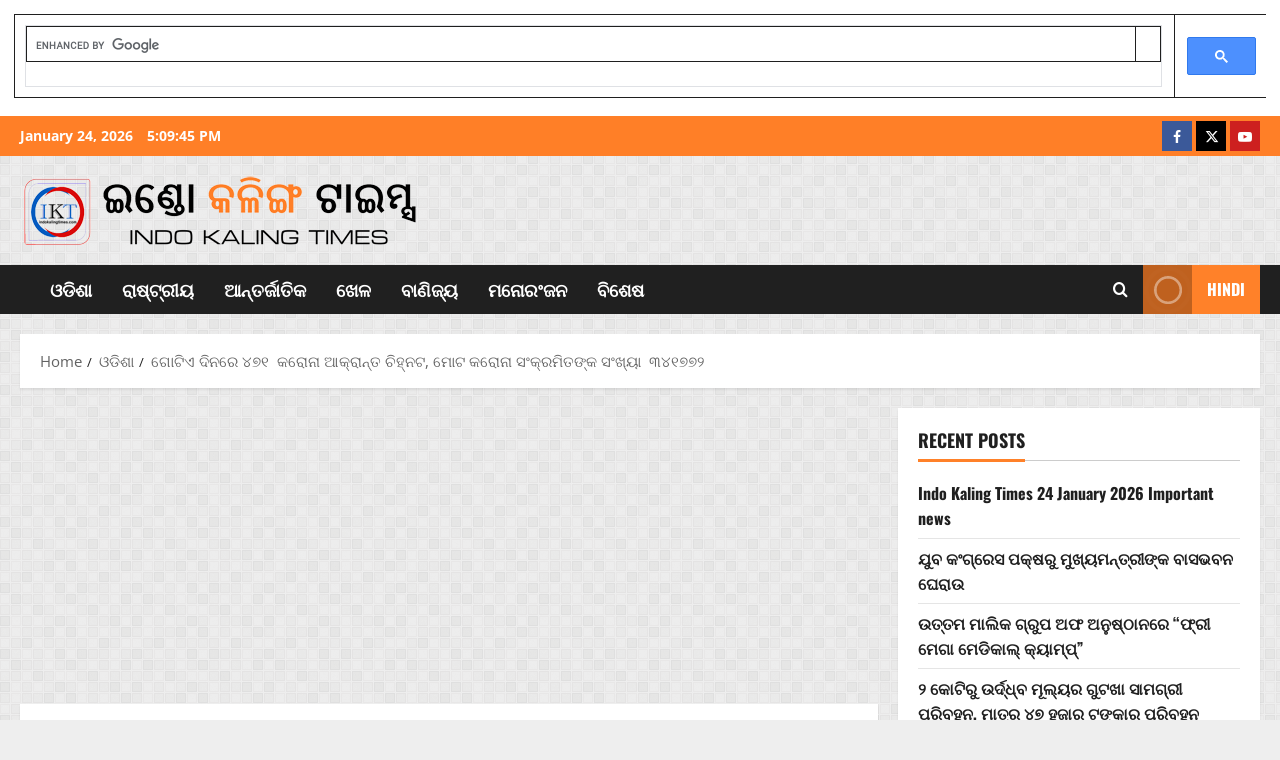

--- FILE ---
content_type: text/html; charset=utf-8
request_url: https://www.google.com/recaptcha/api2/aframe
body_size: 115
content:
<!DOCTYPE HTML><html><head><meta http-equiv="content-type" content="text/html; charset=UTF-8"></head><body><script nonce="V8p44wiClnIs0VE39WThXA">/** Anti-fraud and anti-abuse applications only. See google.com/recaptcha */ try{var clients={'sodar':'https://pagead2.googlesyndication.com/pagead/sodar?'};window.addEventListener("message",function(a){try{if(a.source===window.parent){var b=JSON.parse(a.data);var c=clients[b['id']];if(c){var d=document.createElement('img');d.src=c+b['params']+'&rc='+(localStorage.getItem("rc::a")?sessionStorage.getItem("rc::b"):"");window.document.body.appendChild(d);sessionStorage.setItem("rc::e",parseInt(sessionStorage.getItem("rc::e")||0)+1);localStorage.setItem("rc::h",'1769274583124');}}}catch(b){}});window.parent.postMessage("_grecaptcha_ready", "*");}catch(b){}</script></body></html>